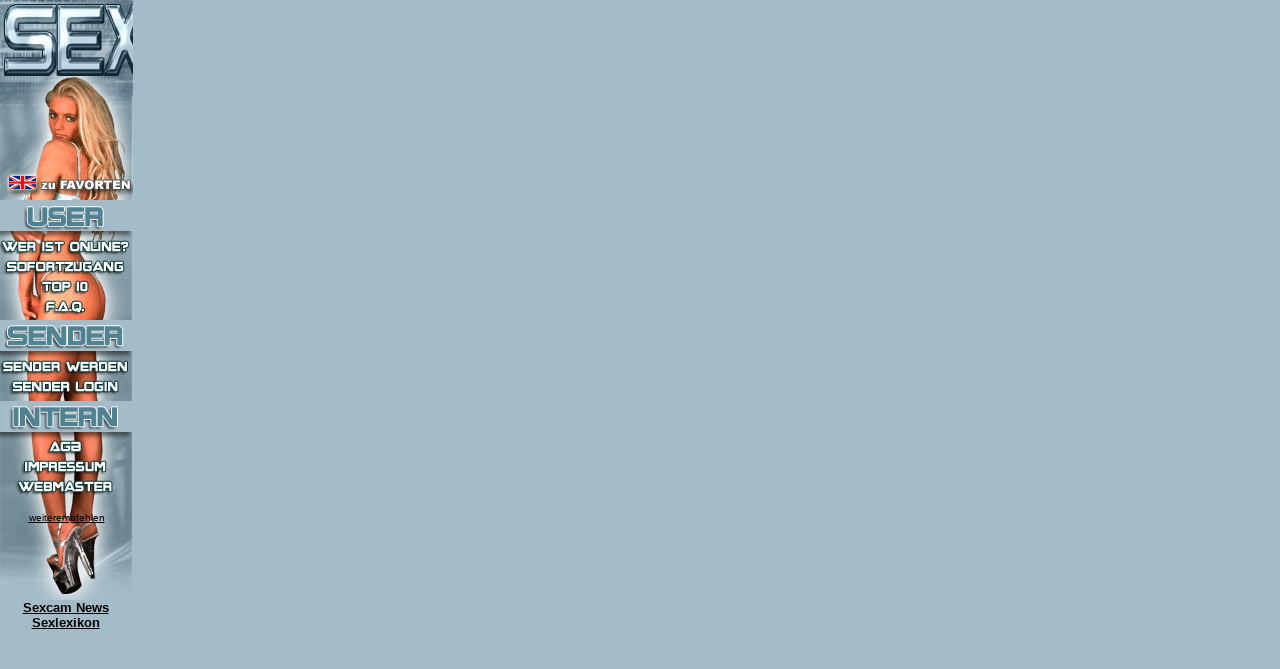

--- FILE ---
content_type: text/html; charset=UTF-8
request_url: http://www.sexcam-home.de/sexcam/senderlogin.php
body_size: 1986
content:
<html>
<head>
<title>Sexcam-Home - SenderLogin</title>
<meta http-equiv="Content-Type" content="text/html; charset=iso-8859-1">
<META NAME="description" content="SenderLogin bei Sexcam-Home.">
<META NAME="Content-Language" content="de">
<META NAME="ROBOTS" CONTENT="INDEX, FOLLOW">

<link rel="stylesheet" href="http://www.sexcam-home.de/css1/styles.css" type="text/css">


<script language="JavaScript">


function newImage(arg) {
        if (document.images) {
                rslt = new Image();
                rslt.src = arg;
                return rslt;
        }
}

function changeImages() {
        if (document.images && (preloadFlag == true)) {
                for (var i=0; i<changeImages.arguments.length; i+=2) {
                        document[changeImages.arguments[i]].src = changeImages.arguments[i+1];
                }
        }
}

var preloadFlag = false;
function preloadImages() {
        if (document.images) {
                online_over = newImage("http://www.sexcam-home.de/images/online-over.gif");
                zugang_over = newImage("http://www.sexcam-home.de/images/zugang-over.gif");
                top10_over = newImage("http://www.sexcam-home.de/images/top10-over.gif");
                faq_top10_over = newImage("http://www.sexcam-home.de/images/faq-top10_over.gif");
                sewerden_over = newImage("http://www.sexcam-home.de/images/sewerden-over.gif");
                selogin_over = newImage("http://www.sexcam-home.de/images/selogin-over.gif");
                agb_over = newImage("http://www.sexcam-home.de/images/agb-over.gif");
                impress_over = newImage("http://www.sexcam-home.de/images/impress-over.gif");
                webmast_over = newImage("http://www.sexcam-home.de/images/webmast-over.gif");
                preloadFlag = true;
        }
}


</script>


<SCRIPT LANGUAGE="JavaScript"><!--
function addbookmark() {
var bookmarkurl = "http://www.sexcam-home.de/index.php?&wmid=773000462:::7000";
var bookmarktitle = "Sexcam-Home.de";
if (document.all)
window.external.AddFavorite(bookmarkurl,bookmarktitle)}
//--></script>

<style type="text/css">
<!--
a.sexcam:link { color: #000000; text-decoration: underline; } 
a.sexcam:visited { color: #000000; text-decoration: underline; } 
a.sexcam:hover { color: #000FFF; text-decoration: none}
a.sexcam:active {color: #000FFF; text-decoration: none; }
-->
</style>
</head>



<body topmargin="0" leftmargin="0" bgcolor="#a4bcc8" onload="preloadImages();">

<table border="0" cellspacing="0" cellpadding="0" width=980>
	<tr>
		<td align=right valign=top rowspan=3 width=133>
			

<table width="133" border="0" cellpadding="0" cellspacing="0">
        <tr>
<td colspan="2"> <a href="http://www.sexcam-home.de"><img src="http://www.sexcam-home.de/images/navig_01.gif" width="133" height="200" border="0" usemap="#Map"></a></td>        </tr>
        <tr>
                
    <td colspan="2"> <img src="http://www.sexcam-home.de/images/navig_02.gif" width="133" height="36" alt="Sexcam User"></td>
        </tr>
        <tr>
                
    <td colspan="2"> <a href="http://www.sexcam-home.de/"
                                onmouseover="changeImages('online', 'http://www.sexcam-home.de/images/online-over.gif'); return true;"
                                onmouseout="changeImages('online', 'http://www.sexcam-home.de/images/online.gif'); return true;"> 
      <img name="online" src="http://www.sexcam-home.de/images/online.gif" width="133" height="20" border="0" alt="Welche Sexcam ist online?"></a></td>
        </tr>
        <tr>
                
    <td colspan="2"> <a href="http://www.sexcam-home.de/sexcam/sofortzugang.php" 
                                onmouseover="changeImages('zugang', 'http://www.sexcam-home.de/images/zugang-over.gif'); return true;"
                                onmouseout="changeImages('zugang', 'http://www.sexcam-home.de/images/zugang.gif'); return true;"> 
      <img name="zugang" src="http://www.sexcam-home.de/images/zugang.gif" width="133" height="21" border="0" alt="Sexcams Sofortzugang"></a></td>
        </tr>
        <tr>
                
    <td> <a href="http://www.sexcam-home.de/sexcam/top10.php" 
                                onmouseover="changeImages('top10', 'http://www.sexcam-home.de/images/top10-over.gif'); return true;"
                                onmouseout="changeImages('top10', 'http://www.sexcam-home.de/images/top10.gif'); return true;"> 
      <img name="top10" src="http://www.sexcam-home.de/images/top10.gif" width="131" height="19" border="0" alt="Die TOP 10 der Sexcam"></a></td>
                <td>
                        <img src="http://www.sexcam-home.de/images/navig_06.gif" width="2" height="19"></td>
        </tr>
        <tr>
                
    <td colspan="2"> <a href="http://www.sexcam-home.de/html/faq.php" 
                                onmouseover="changeImages('faq', 'http://www.sexcam-home.de/images/faq-top10_over.gif'); return true;"
                                onmouseout="changeImages('faq', 'http://www.sexcam-home.de/images/faq.gif'); return true;"> 
      <img name="faq" src="http://www.sexcam-home.de/images/faq.gif" width="133" height="24" border="0" alt="Sexcam Home FAQ"></a></td>
        </tr>
        <tr>
                
    <td colspan="2"> <img src="http://www.sexcam-home.de/images/navig_08.gif" width="133" height="31" alt="Sexcam Sender"></td>
        </tr>
        <tr>
                
    <td colspan="2"> <a href="http://www.sexcam-home.de/sexcam/senderwerden.php" 
                                onmouseover="changeImages('sewerden', 'http://www.sexcam-home.de/images/sewerden-over.gif'); return true;"
                                onmouseout="changeImages('sewerden', 'http://www.sexcam-home.de/images/sewerden.gif'); return true;"> 
      <img name="sewerden" src="http://www.sexcam-home.de/images/sewerden.gif" width="133" height="25" border="0" alt="Machen Sie Ihre eigene Show vor der Sexcam"></a></td>
        </tr>
        <tr>
                
    <td colspan="2"> <a href="http://www.sexcam-home.de/sexcam/senderlogin.php" 
                                onmouseover="changeImages('selogin', 'http://www.sexcam-home.de/images/selogin-over.gif'); return true;"
                                onmouseout="changeImages('selogin', 'http://www.sexcam-home.de/images/selogin.gif'); return true;"> 
      <img name="selogin" src="http://www.sexcam-home.de/images/selogin.gif" width="133" height="25" border="0" alt="Sender Login"></a></td>
        </tr>
        <tr>
                
    <td colspan="2"> <img src="http://www.sexcam-home.de/images/navig_11.gif" width="133" height="31" alt="Sexcam Home Intern"></td>
        </tr>
        <tr>
                
    <td> <a href="http://www.sexcam-home.de/html/agb.php"
                                onmouseover="changeImages('agb', 'http://www.sexcam-home.de/images/agb-over.gif'); return true;"
                                onmouseout="changeImages('agb', 'http://www.sexcam-home.de/images/agb.gif'); return true;"> 
      <img name="agb" src="http://www.sexcam-home.de/images/agb.gif" width="131" height="24" border="0" alt="Sexcam Home AGB"></a></td>
                <td>
                        <img src="http://www.sexcam-home.de/images/navig_13.gif" width="2" height="24"></td>
        </tr>
        <tr>
                
    <td colspan="2"> <a href="http://www.sexcam-home.de/html/impress.php" 
                                onmouseover="changeImages('impress', 'http://www.sexcam-home.de/images/impress-over.gif'); return true;"
                                onmouseout="changeImages('impress', 'http://www.sexcam-home.de/images/impress.gif'); return true;"> 
      <img name="impress" src="http://www.sexcam-home.de/images/impress.gif" width="133" height="21" border="0" alt="Sexcam Home Impressum"></a></td>
        </tr>
        <tr>
                
    <td colspan="2"> <a href="http://www.sexcam-home.de/html/webm.php"
                                onmouseover="changeImages('webmast', 'http://www.sexcam-home.de/images/webmast-over.gif'); return true;"
                                onmouseout="changeImages('webmast', 'http://www.sexcam-home.de/images/webmast.gif'); return true;"> 
      <img name="webmast" src="http://www.sexcam-home.de/images/webmast.gif" width="133" height="20" border="0" alt="Als Webmaster k&ouml;nnen Sie unsere Sexcam s bewerben"></a></td>
        </tr>
        <tr>
                <td valign=top colspan="2" width="133" height="103" style="background-image: url(http://www.sexcam-home.de/images/navig_16.gif); background-repeat: no-repeat;">
       <br>               
      <center><font size=-2 face="Verdana, Arial, Helvetica, sans-serif"><a class="sexcam" href="http://www.sexcam-home.de/sexcam-home-weiterempfehlen.php">weiterempfehlen</a></font></center>
    </td>
        </tr>
		<tr>
    <td> 
      <p align="center"><font size="1" face="Verdana, Arial, Helvetica, sans-serif"><b><font size="2"><a class="sexcam" href="http://www.sexcam-home.de/sexcam-news.php">Sexcam 
        News</a></font></b></font><br>
        <font size="1" face="Verdana, Arial, Helvetica, sans-serif"><b><font size="2"><a class="sexcam" href="http://www.sexcam-home.de/sexlexikon.php">Sexlexikon</a></font></b></font> 
      </p>
      </td></tr>
</table>

<map name="Map"><area shape="rect" coords="40,168,132,198" href="javascript:addbookmark()"><area shape="rect" coords="5,173,40,193" href="http://www.sexcam-home.de/english/" target="_top" alt="Sexcam - english"></map><map name="Map">
  <area shape="rect" coords="48,159,121,192" href="#">
</map>
</html>		</td>
		<td align=left valign=top height="95">
			

--- FILE ---
content_type: text/css
request_url: http://www.sexcam-home.de/css1/styles.css
body_size: 264
content:
body      { font-family: Verdana, Helvetica, Arial; color: #FFFFFF; font-size: 10pt; background: #a4bcc8; scrollbar-face-color: #000000; scrollbar-shadow-color: #EDC68A; scrollbar-highlight-color: #EDC68A; scrollbar-3dlight-color: #EDC68A; scrollbar-darkshadow-color: #EDC68A; scrollbar-track-color: #000000; scrollbar-arrow-color: #EDC68A;}
.copy     { font-family: Verdana, Helvetica, Arial; color: #ffffff; font-size: 7pt;}
A:link    { text-decoration: none; color: #ffffff; }
A:visited { text-decoration: none; color: #ffffff; }
A:hover   { text-decoration: underline; color: #EDC68A; }
td        { font-family: Verdana, Helvetica, Arial;font-size:10pt; color: #FFFFFF;}
li         { font-family: Verdana, Helvetica, Arial;font-size:10pt; color: #FFFFFF;}